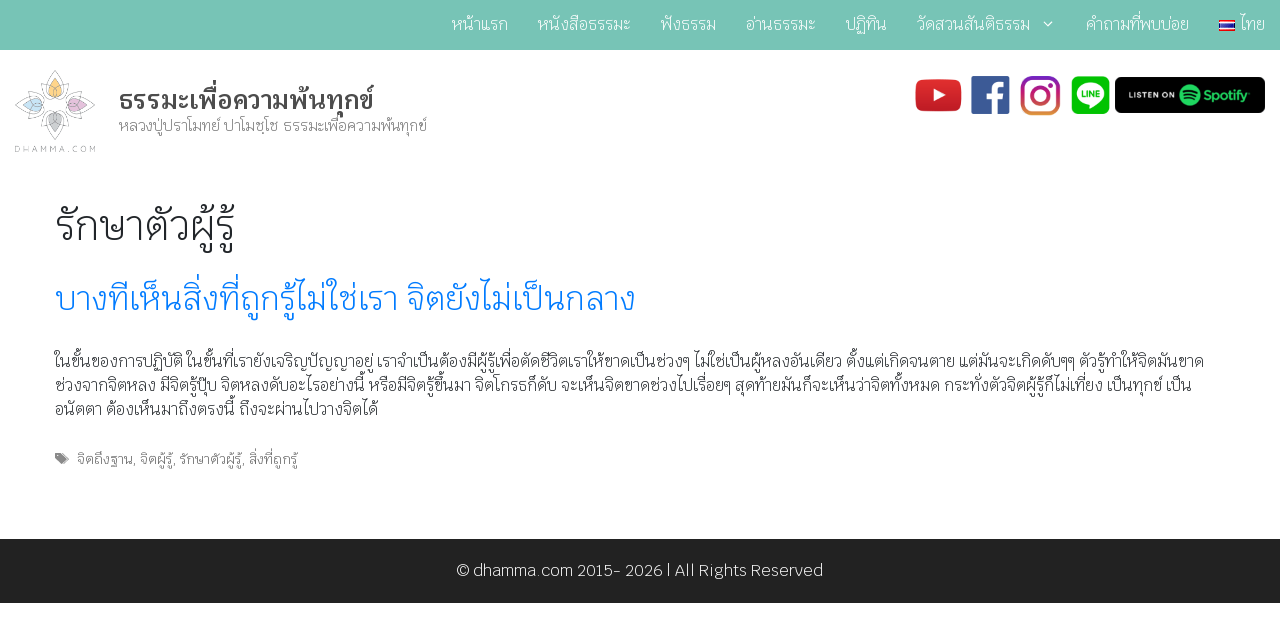

--- FILE ---
content_type: text/html; charset=UTF-8
request_url: https://www.dhamma.com/tag/%E0%B8%A3%E0%B8%B1%E0%B8%81%E0%B8%A9%E0%B8%B2%E0%B8%95%E0%B8%B1%E0%B8%A7%E0%B8%9C%E0%B8%B9%E0%B9%89%E0%B8%A3%E0%B8%B9%E0%B9%89/
body_size: 14008
content:
<!DOCTYPE html><html lang="th" prefix="og: https://ogp.me/ns#"><head><meta charset="UTF-8"> <script>var wpdm_site_url = 'https://www.dhamma.com/';
            var wpdm_home_url = 'https://www.dhamma.com/';
            var ajax_url = 'https://www.dhamma.com/wp-admin/admin-ajax.php';
            var ajaxurl = 'https://www.dhamma.com/wp-admin/admin-ajax.php';
            var wpdm_ajax_url = 'https://www.dhamma.com/wp-admin/admin-ajax.php';
            var wpdm_ajax_popup = '0';</script> <style>img:is([sizes="auto" i], [sizes^="auto," i]) { contain-intrinsic-size: 3000px 1500px }</style><meta name="viewport" content="width=device-width, initial-scale=1"><title>รักษาตัวผู้รู้ Archives &raquo; ธรรมะเพื่อความพ้นทุกข์</title><meta name="robots" content="follow, index, max-snippet:-1, max-video-preview:-1, max-image-preview:large"/><link rel="stylesheet" media="print" onload="this.onload=null;this.media='all';" id="ao_optimized_gfonts" href="https://fonts.googleapis.com/css?family=Lora:regular,italic,700%7CMontserrat:100,100italic,200,200italic,300,300italic,regular,italic,500,500italic,600,600italic,700,700italic,800,800italic,900,900italic%7CKrub:300,600,italic300,italic600%7CLato&amp;display=swap"><link rel="canonical" href="https://www.dhamma.com/tag/%e0%b8%a3%e0%b8%b1%e0%b8%81%e0%b8%a9%e0%b8%b2%e0%b8%95%e0%b8%b1%e0%b8%a7%e0%b8%9c%e0%b8%b9%e0%b9%89%e0%b8%a3%e0%b8%b9%e0%b9%89/" /><meta property="og:locale" content="th_TH" /><meta property="og:type" content="article" /><meta property="og:title" content="รักษาตัวผู้รู้ Archives &raquo; ธรรมะเพื่อความพ้นทุกข์" /><meta property="og:url" content="https://www.dhamma.com/tag/%e0%b8%a3%e0%b8%b1%e0%b8%81%e0%b8%a9%e0%b8%b2%e0%b8%95%e0%b8%b1%e0%b8%a7%e0%b8%9c%e0%b8%b9%e0%b9%89%e0%b8%a3%e0%b8%b9%e0%b9%89/" /><meta property="og:site_name" content="ธรรมะเพื่อความพ้นทุกข์" /><meta property="article:publisher" content="https://www.facebook.com/dhammateachings" /><meta property="og:image" content="https://content.dhamma.com/wp-content/uploads/fallback-2025.jpg" /><meta property="og:image:secure_url" content="https://content.dhamma.com/wp-content/uploads/fallback-2025.jpg" /><meta property="og:image:width" content="1200" /><meta property="og:image:height" content="630" /><meta property="og:image:type" content="image/jpeg" /><meta name="twitter:card" content="summary_large_image" /><meta name="twitter:title" content="รักษาตัวผู้รู้ Archives &raquo; ธรรมะเพื่อความพ้นทุกข์" /><meta name="twitter:image" content="https://content.dhamma.com/wp-content/uploads/fallback-2025.jpg" /><meta name="twitter:label1" content="เรื่อง" /><meta name="twitter:data1" content="1" /> <script type="application/ld+json" class="rank-math-schema">{"@context":"https://schema.org","@graph":[{"@type":"Organization","@id":"https://www.dhamma.com/#organization","name":"\u0e21\u0e39\u0e25\u0e19\u0e34\u0e18\u0e34\u0e2a\u0e37\u0e48\u0e2d\u0e18\u0e23\u0e23\u0e21\u0e2b\u0e25\u0e27\u0e07\u0e1b\u0e39\u0e48\u0e1b\u0e23\u0e32\u0e42\u0e21\u0e17\u0e22\u0e4c \u0e1b\u0e32\u0e42\u0e21\u0e0a\u0e3a\u0e42\u0e0a","url":"https://www.dhamma.com","sameAs":["https://www.facebook.com/dhammateachings","https://www.instagram.com/dhammadotcom/","https://www.youtube.com/dhammadotcom"]},{"@type":"WebSite","@id":"https://www.dhamma.com/#website","url":"https://www.dhamma.com","name":"\u0e18\u0e23\u0e23\u0e21\u0e30\u0e40\u0e1e\u0e37\u0e48\u0e2d\u0e04\u0e27\u0e32\u0e21\u0e1e\u0e49\u0e19\u0e17\u0e38\u0e01\u0e02\u0e4c","alternateName":"\u0e2b\u0e25\u0e27\u0e07\u0e1b\u0e39\u0e48\u0e1b\u0e23\u0e32\u0e42\u0e21\u0e17\u0e22\u0e4c \u0e1b\u0e32\u0e42\u0e21\u0e0a\u0e3a\u0e42\u0e0a","publisher":{"@id":"https://www.dhamma.com/#organization"},"inLanguage":"th"},{"@type":"CollectionPage","@id":"https://www.dhamma.com/tag/%e0%b8%a3%e0%b8%b1%e0%b8%81%e0%b8%a9%e0%b8%b2%e0%b8%95%e0%b8%b1%e0%b8%a7%e0%b8%9c%e0%b8%b9%e0%b9%89%e0%b8%a3%e0%b8%b9%e0%b9%89/#webpage","url":"https://www.dhamma.com/tag/%e0%b8%a3%e0%b8%b1%e0%b8%81%e0%b8%a9%e0%b8%b2%e0%b8%95%e0%b8%b1%e0%b8%a7%e0%b8%9c%e0%b8%b9%e0%b9%89%e0%b8%a3%e0%b8%b9%e0%b9%89/","name":"\u0e23\u0e31\u0e01\u0e29\u0e32\u0e15\u0e31\u0e27\u0e1c\u0e39\u0e49\u0e23\u0e39\u0e49 Archives &raquo; \u0e18\u0e23\u0e23\u0e21\u0e30\u0e40\u0e1e\u0e37\u0e48\u0e2d\u0e04\u0e27\u0e32\u0e21\u0e1e\u0e49\u0e19\u0e17\u0e38\u0e01\u0e02\u0e4c","isPartOf":{"@id":"https://www.dhamma.com/#website"},"inLanguage":"th"}]}</script> <link rel='dns-prefetch' href='//www.googletagmanager.com' /><link rel='dns-prefetch' href='//use.fontawesome.com' /><link href='https://fonts.gstatic.com' crossorigin rel='preconnect' /><link href='https://fonts.googleapis.com' crossorigin rel='preconnect' /><link href='https://sp-ao.shortpixel.ai' rel='preconnect' /><link rel="alternate" type="application/rss+xml" title="ธรรมะเพื่อความพ้นทุกข์ &raquo; ฟีด" href="https://www.dhamma.com/feed/" /><link rel="alternate" type="application/rss+xml" title="ธรรมะเพื่อความพ้นทุกข์ &raquo; ฟีดความเห็น" href="https://www.dhamma.com/comments/feed/" /><link rel="alternate" type="application/rss+xml" title="ธรรมะเพื่อความพ้นทุกข์ &raquo; รักษาตัวผู้รู้ ฟีดป้ายกำกับ" href="https://www.dhamma.com/tag/%e0%b8%a3%e0%b8%b1%e0%b8%81%e0%b8%a9%e0%b8%b2%e0%b8%95%e0%b8%b1%e0%b8%a7%e0%b8%9c%e0%b8%b9%e0%b9%89%e0%b8%a3%e0%b8%b9%e0%b9%89/feed/" /><link rel='stylesheet' id='pt-cv-public-style-css' href='https://www.dhamma.com/wp-content/cache/autoptimize/autoptimize_single_2c4b48aec258405bb81139cf4cffb071.php?ver=4.2.1' media='all' /><link rel='stylesheet' id='pt-cv-public-pro-style-css' href='https://www.dhamma.com/wp-content/plugins/pt-content-views-pro/public/assets/css/cvpro.min.css?ver=7.2.2' media='all' /><link rel='stylesheet' id='wp-block-library-css' href='https://www.dhamma.com/wp-includes/css/dist/block-library/style.min.css?ver=6.8.2' media='all' /><style id='classic-theme-styles-inline-css'>/*! This file is auto-generated */
.wp-block-button__link{color:#fff;background-color:#32373c;border-radius:9999px;box-shadow:none;text-decoration:none;padding:calc(.667em + 2px) calc(1.333em + 2px);font-size:1.125em}.wp-block-file__button{background:#32373c;color:#fff;text-decoration:none}</style><link rel='stylesheet' id='wp-components-css' href='https://www.dhamma.com/wp-includes/css/dist/components/style.min.css?ver=6.8.2' media='all' /><link rel='stylesheet' id='wp-preferences-css' href='https://www.dhamma.com/wp-includes/css/dist/preferences/style.min.css?ver=6.8.2' media='all' /><link rel='stylesheet' id='wp-block-editor-css' href='https://www.dhamma.com/wp-includes/css/dist/block-editor/style.min.css?ver=6.8.2' media='all' /><link rel='stylesheet' id='wp-reusable-blocks-css' href='https://www.dhamma.com/wp-includes/css/dist/reusable-blocks/style.min.css?ver=6.8.2' media='all' /><link rel='stylesheet' id='wp-patterns-css' href='https://www.dhamma.com/wp-includes/css/dist/patterns/style.min.css?ver=6.8.2' media='all' /><link rel='stylesheet' id='wp-editor-css' href='https://www.dhamma.com/wp-includes/css/dist/editor/style.min.css?ver=6.8.2' media='all' /><link rel='stylesheet' id='formbuilder-123-block-style-css-css' href='https://www.dhamma.com/wp-content/plugins/123contactform-for-wordpress/admin/gutenberg/blocks.style.build.css?ver=6.8.2' media='all' /><style id='global-styles-inline-css'>:root{--wp--preset--aspect-ratio--square: 1;--wp--preset--aspect-ratio--4-3: 4/3;--wp--preset--aspect-ratio--3-4: 3/4;--wp--preset--aspect-ratio--3-2: 3/2;--wp--preset--aspect-ratio--2-3: 2/3;--wp--preset--aspect-ratio--16-9: 16/9;--wp--preset--aspect-ratio--9-16: 9/16;--wp--preset--color--black: #000000;--wp--preset--color--cyan-bluish-gray: #abb8c3;--wp--preset--color--white: #ffffff;--wp--preset--color--pale-pink: #f78da7;--wp--preset--color--vivid-red: #cf2e2e;--wp--preset--color--luminous-vivid-orange: #ff6900;--wp--preset--color--luminous-vivid-amber: #fcb900;--wp--preset--color--light-green-cyan: #7bdcb5;--wp--preset--color--vivid-green-cyan: #00d084;--wp--preset--color--pale-cyan-blue: #8ed1fc;--wp--preset--color--vivid-cyan-blue: #0693e3;--wp--preset--color--vivid-purple: #9b51e0;--wp--preset--color--contrast: var(--contrast);--wp--preset--color--contrast-2: var(--contrast-2);--wp--preset--color--contrast-3: var(--contrast-3);--wp--preset--color--base: var(--base);--wp--preset--color--base-2: var(--base-2);--wp--preset--color--base-3: var(--base-3);--wp--preset--color--accent: var(--accent);--wp--preset--gradient--vivid-cyan-blue-to-vivid-purple: linear-gradient(135deg,rgba(6,147,227,1) 0%,rgb(155,81,224) 100%);--wp--preset--gradient--light-green-cyan-to-vivid-green-cyan: linear-gradient(135deg,rgb(122,220,180) 0%,rgb(0,208,130) 100%);--wp--preset--gradient--luminous-vivid-amber-to-luminous-vivid-orange: linear-gradient(135deg,rgba(252,185,0,1) 0%,rgba(255,105,0,1) 100%);--wp--preset--gradient--luminous-vivid-orange-to-vivid-red: linear-gradient(135deg,rgba(255,105,0,1) 0%,rgb(207,46,46) 100%);--wp--preset--gradient--very-light-gray-to-cyan-bluish-gray: linear-gradient(135deg,rgb(238,238,238) 0%,rgb(169,184,195) 100%);--wp--preset--gradient--cool-to-warm-spectrum: linear-gradient(135deg,rgb(74,234,220) 0%,rgb(151,120,209) 20%,rgb(207,42,186) 40%,rgb(238,44,130) 60%,rgb(251,105,98) 80%,rgb(254,248,76) 100%);--wp--preset--gradient--blush-light-purple: linear-gradient(135deg,rgb(255,206,236) 0%,rgb(152,150,240) 100%);--wp--preset--gradient--blush-bordeaux: linear-gradient(135deg,rgb(254,205,165) 0%,rgb(254,45,45) 50%,rgb(107,0,62) 100%);--wp--preset--gradient--luminous-dusk: linear-gradient(135deg,rgb(255,203,112) 0%,rgb(199,81,192) 50%,rgb(65,88,208) 100%);--wp--preset--gradient--pale-ocean: linear-gradient(135deg,rgb(255,245,203) 0%,rgb(182,227,212) 50%,rgb(51,167,181) 100%);--wp--preset--gradient--electric-grass: linear-gradient(135deg,rgb(202,248,128) 0%,rgb(113,206,126) 100%);--wp--preset--gradient--midnight: linear-gradient(135deg,rgb(2,3,129) 0%,rgb(40,116,252) 100%);--wp--preset--font-size--small: 13px;--wp--preset--font-size--medium: 20px;--wp--preset--font-size--large: 36px;--wp--preset--font-size--x-large: 42px;--wp--preset--spacing--20: 0.44rem;--wp--preset--spacing--30: 0.67rem;--wp--preset--spacing--40: 1rem;--wp--preset--spacing--50: 1.5rem;--wp--preset--spacing--60: 2.25rem;--wp--preset--spacing--70: 3.38rem;--wp--preset--spacing--80: 5.06rem;--wp--preset--shadow--natural: 6px 6px 9px rgba(0, 0, 0, 0.2);--wp--preset--shadow--deep: 12px 12px 50px rgba(0, 0, 0, 0.4);--wp--preset--shadow--sharp: 6px 6px 0px rgba(0, 0, 0, 0.2);--wp--preset--shadow--outlined: 6px 6px 0px -3px rgba(255, 255, 255, 1), 6px 6px rgba(0, 0, 0, 1);--wp--preset--shadow--crisp: 6px 6px 0px rgba(0, 0, 0, 1);}:where(.is-layout-flex){gap: 0.5em;}:where(.is-layout-grid){gap: 0.5em;}body .is-layout-flex{display: flex;}.is-layout-flex{flex-wrap: wrap;align-items: center;}.is-layout-flex > :is(*, div){margin: 0;}body .is-layout-grid{display: grid;}.is-layout-grid > :is(*, div){margin: 0;}:where(.wp-block-columns.is-layout-flex){gap: 2em;}:where(.wp-block-columns.is-layout-grid){gap: 2em;}:where(.wp-block-post-template.is-layout-flex){gap: 1.25em;}:where(.wp-block-post-template.is-layout-grid){gap: 1.25em;}.has-black-color{color: var(--wp--preset--color--black) !important;}.has-cyan-bluish-gray-color{color: var(--wp--preset--color--cyan-bluish-gray) !important;}.has-white-color{color: var(--wp--preset--color--white) !important;}.has-pale-pink-color{color: var(--wp--preset--color--pale-pink) !important;}.has-vivid-red-color{color: var(--wp--preset--color--vivid-red) !important;}.has-luminous-vivid-orange-color{color: var(--wp--preset--color--luminous-vivid-orange) !important;}.has-luminous-vivid-amber-color{color: var(--wp--preset--color--luminous-vivid-amber) !important;}.has-light-green-cyan-color{color: var(--wp--preset--color--light-green-cyan) !important;}.has-vivid-green-cyan-color{color: var(--wp--preset--color--vivid-green-cyan) !important;}.has-pale-cyan-blue-color{color: var(--wp--preset--color--pale-cyan-blue) !important;}.has-vivid-cyan-blue-color{color: var(--wp--preset--color--vivid-cyan-blue) !important;}.has-vivid-purple-color{color: var(--wp--preset--color--vivid-purple) !important;}.has-black-background-color{background-color: var(--wp--preset--color--black) !important;}.has-cyan-bluish-gray-background-color{background-color: var(--wp--preset--color--cyan-bluish-gray) !important;}.has-white-background-color{background-color: var(--wp--preset--color--white) !important;}.has-pale-pink-background-color{background-color: var(--wp--preset--color--pale-pink) !important;}.has-vivid-red-background-color{background-color: var(--wp--preset--color--vivid-red) !important;}.has-luminous-vivid-orange-background-color{background-color: var(--wp--preset--color--luminous-vivid-orange) !important;}.has-luminous-vivid-amber-background-color{background-color: var(--wp--preset--color--luminous-vivid-amber) !important;}.has-light-green-cyan-background-color{background-color: var(--wp--preset--color--light-green-cyan) !important;}.has-vivid-green-cyan-background-color{background-color: var(--wp--preset--color--vivid-green-cyan) !important;}.has-pale-cyan-blue-background-color{background-color: var(--wp--preset--color--pale-cyan-blue) !important;}.has-vivid-cyan-blue-background-color{background-color: var(--wp--preset--color--vivid-cyan-blue) !important;}.has-vivid-purple-background-color{background-color: var(--wp--preset--color--vivid-purple) !important;}.has-black-border-color{border-color: var(--wp--preset--color--black) !important;}.has-cyan-bluish-gray-border-color{border-color: var(--wp--preset--color--cyan-bluish-gray) !important;}.has-white-border-color{border-color: var(--wp--preset--color--white) !important;}.has-pale-pink-border-color{border-color: var(--wp--preset--color--pale-pink) !important;}.has-vivid-red-border-color{border-color: var(--wp--preset--color--vivid-red) !important;}.has-luminous-vivid-orange-border-color{border-color: var(--wp--preset--color--luminous-vivid-orange) !important;}.has-luminous-vivid-amber-border-color{border-color: var(--wp--preset--color--luminous-vivid-amber) !important;}.has-light-green-cyan-border-color{border-color: var(--wp--preset--color--light-green-cyan) !important;}.has-vivid-green-cyan-border-color{border-color: var(--wp--preset--color--vivid-green-cyan) !important;}.has-pale-cyan-blue-border-color{border-color: var(--wp--preset--color--pale-cyan-blue) !important;}.has-vivid-cyan-blue-border-color{border-color: var(--wp--preset--color--vivid-cyan-blue) !important;}.has-vivid-purple-border-color{border-color: var(--wp--preset--color--vivid-purple) !important;}.has-vivid-cyan-blue-to-vivid-purple-gradient-background{background: var(--wp--preset--gradient--vivid-cyan-blue-to-vivid-purple) !important;}.has-light-green-cyan-to-vivid-green-cyan-gradient-background{background: var(--wp--preset--gradient--light-green-cyan-to-vivid-green-cyan) !important;}.has-luminous-vivid-amber-to-luminous-vivid-orange-gradient-background{background: var(--wp--preset--gradient--luminous-vivid-amber-to-luminous-vivid-orange) !important;}.has-luminous-vivid-orange-to-vivid-red-gradient-background{background: var(--wp--preset--gradient--luminous-vivid-orange-to-vivid-red) !important;}.has-very-light-gray-to-cyan-bluish-gray-gradient-background{background: var(--wp--preset--gradient--very-light-gray-to-cyan-bluish-gray) !important;}.has-cool-to-warm-spectrum-gradient-background{background: var(--wp--preset--gradient--cool-to-warm-spectrum) !important;}.has-blush-light-purple-gradient-background{background: var(--wp--preset--gradient--blush-light-purple) !important;}.has-blush-bordeaux-gradient-background{background: var(--wp--preset--gradient--blush-bordeaux) !important;}.has-luminous-dusk-gradient-background{background: var(--wp--preset--gradient--luminous-dusk) !important;}.has-pale-ocean-gradient-background{background: var(--wp--preset--gradient--pale-ocean) !important;}.has-electric-grass-gradient-background{background: var(--wp--preset--gradient--electric-grass) !important;}.has-midnight-gradient-background{background: var(--wp--preset--gradient--midnight) !important;}.has-small-font-size{font-size: var(--wp--preset--font-size--small) !important;}.has-medium-font-size{font-size: var(--wp--preset--font-size--medium) !important;}.has-large-font-size{font-size: var(--wp--preset--font-size--large) !important;}.has-x-large-font-size{font-size: var(--wp--preset--font-size--x-large) !important;}
:where(.wp-block-post-template.is-layout-flex){gap: 1.25em;}:where(.wp-block-post-template.is-layout-grid){gap: 1.25em;}
:where(.wp-block-columns.is-layout-flex){gap: 2em;}:where(.wp-block-columns.is-layout-grid){gap: 2em;}
:root :where(.wp-block-pullquote){font-size: 1.5em;line-height: 1.6;}</style><link rel='stylesheet' id='wpdm-font-awesome-css' href='https://use.fontawesome.com/releases/v5.12.1/css/all.css?ver=6.8.2' media='all' /><link rel='stylesheet' id='wpsm_faq-font-awesome-front-css' href='https://www.dhamma.com/wp-content/plugins/faq-responsive/assets/css/font-awesome/css/font-awesome.min.css?ver=6.8.2' media='all' /><link rel='stylesheet' id='wpsm_faq_bootstrap-front-css' href='https://www.dhamma.com/wp-content/cache/autoptimize/autoptimize_single_5942935085645a72288b969b315cefc4.php?ver=6.8.2' media='all' /><link rel='stylesheet' id='sow-image-grid-default-1076b67f81f1-css' href='https://www.dhamma.com/wp-content/uploads/siteorigin-widgets/sow-image-grid-default-1076b67f81f1.css?ver=6.8.2' media='all' /><link rel='stylesheet' id='generate-style-grid-css' href='https://www.dhamma.com/wp-content/themes/generatepress/assets/css/unsemantic-grid.min.css?ver=3.6.1' media='all' /><link rel='stylesheet' id='generate-style-css' href='https://www.dhamma.com/wp-content/themes/generatepress/assets/css/style.min.css?ver=3.6.1' media='all' /><style id='generate-style-inline-css'>#nav-below {display:none;}@media (max-width:768px){}
body{background-color:#efefef;color:#3a3a3a;}a{color:#1e73be;}a:hover, a:focus, a:active{color:#000000;}body .grid-container{max-width:1280px;}.wp-block-group__inner-container{max-width:1280px;margin-left:auto;margin-right:auto;}.site-header .header-image{width:80px;}.generate-back-to-top{font-size:20px;border-radius:3px;position:fixed;bottom:30px;right:30px;line-height:40px;width:40px;text-align:center;z-index:10;transition:opacity 300ms ease-in-out;opacity:0.1;transform:translateY(1000px);}.generate-back-to-top__show{opacity:1;transform:translateY(0);}:root{--contrast:#222222;--contrast-2:#575760;--contrast-3:#b2b2be;--base:#f0f0f0;--base-2:#f7f8f9;--base-3:#ffffff;--accent:#1e73be;}:root .has-contrast-color{color:var(--contrast);}:root .has-contrast-background-color{background-color:var(--contrast);}:root .has-contrast-2-color{color:var(--contrast-2);}:root .has-contrast-2-background-color{background-color:var(--contrast-2);}:root .has-contrast-3-color{color:var(--contrast-3);}:root .has-contrast-3-background-color{background-color:var(--contrast-3);}:root .has-base-color{color:var(--base);}:root .has-base-background-color{background-color:var(--base);}:root .has-base-2-color{color:var(--base-2);}:root .has-base-2-background-color{background-color:var(--base-2);}:root .has-base-3-color{color:var(--base-3);}:root .has-base-3-background-color{background-color:var(--base-3);}:root .has-accent-color{color:var(--accent);}:root .has-accent-background-color{background-color:var(--accent);}body, button, input, select, textarea{font-family:"Lora", serif;}body{line-height:1.7;}.entry-content > [class*="wp-block-"]:not(:last-child):not(.wp-block-heading){margin-bottom:1.5em;}.main-title{font-family:"Montserrat", sans-serif;font-weight:600;text-transform:capitalize;}.main-navigation a, .menu-toggle{font-size:16px;}.main-navigation .main-nav ul ul li a{font-size:15px;}.sidebar .widget, .footer-widgets .widget{font-size:17px;}h1{font-family:"Montserrat", sans-serif;font-weight:600;}h2{font-family:"Montserrat", sans-serif;font-weight:400;}h3{font-family:"Montserrat", sans-serif;}h4{line-height:1.2em;}h5{line-height:1.2em;}h6{line-height:1.2em;}.site-info{font-size:16px;}@media (max-width:768px){.main-title{font-size:24px;}h1{font-size:38px;}h2{font-size:27px;}}.top-bar{background-color:#636363;color:#ffffff;}.top-bar a{color:#ffffff;}.top-bar a:hover{color:#303030;}.site-header{background-color:#ffffff;color:#3a3a3a;}.site-header a{color:#3a3a3a;}.main-title a,.main-title a:hover{color:#4c4c4c;}.site-description{color:#757575;}.main-navigation,.main-navigation ul ul{background-color:rgba(112,193,179,0.95);}.main-navigation .main-nav ul li a, .main-navigation .menu-toggle, .main-navigation .menu-bar-items{color:#ffffff;}.main-navigation .main-nav ul li:not([class*="current-menu-"]):hover > a, .main-navigation .main-nav ul li:not([class*="current-menu-"]):focus > a, .main-navigation .main-nav ul li.sfHover:not([class*="current-menu-"]) > a, .main-navigation .menu-bar-item:hover > a, .main-navigation .menu-bar-item.sfHover > a{color:#50514f;background-color:#ffe066;}button.menu-toggle:hover,button.menu-toggle:focus,.main-navigation .mobile-bar-items a,.main-navigation .mobile-bar-items a:hover,.main-navigation .mobile-bar-items a:focus{color:#ffffff;}.main-navigation .main-nav ul li[class*="current-menu-"] > a{color:#ffffff;background-color:#00a896;}.navigation-search input[type="search"],.navigation-search input[type="search"]:active, .navigation-search input[type="search"]:focus, .main-navigation .main-nav ul li.search-item.active > a, .main-navigation .menu-bar-items .search-item.active > a{color:#50514f;background-color:#ffe066;}.main-navigation ul ul{background-color:rgba(0,168,150,0.86);}.main-navigation .main-nav ul ul li a{color:#ffffff;}.main-navigation .main-nav ul ul li:not([class*="current-menu-"]):hover > a,.main-navigation .main-nav ul ul li:not([class*="current-menu-"]):focus > a, .main-navigation .main-nav ul ul li.sfHover:not([class*="current-menu-"]) > a{color:#50514f;background-color:#ffe066;}.main-navigation .main-nav ul ul li[class*="current-menu-"] > a{color:#ffffff;background-color:#00a896;}.separate-containers .inside-article, .separate-containers .comments-area, .separate-containers .page-header, .one-container .container, .separate-containers .paging-navigation, .inside-page-header{background-color:#ffffff;}.entry-meta{color:#595959;}.entry-meta a{color:#595959;}.entry-meta a:hover{color:#1e73be;}.sidebar .widget{background-color:#ffffff;}.sidebar .widget .widget-title{color:#000000;}.footer-widgets{background-color:#ffffff;}.footer-widgets .widget-title{color:#000000;}.site-info{color:#ffffff;background-color:#222222;}.site-info a{color:#ffffff;}.site-info a:hover{color:#606060;}.footer-bar .widget_nav_menu .current-menu-item a{color:#606060;}input[type="text"],input[type="email"],input[type="url"],input[type="password"],input[type="search"],input[type="tel"],input[type="number"],textarea,select{color:#666666;background-color:#fafafa;border-color:#cccccc;}input[type="text"]:focus,input[type="email"]:focus,input[type="url"]:focus,input[type="password"]:focus,input[type="search"]:focus,input[type="tel"]:focus,input[type="number"]:focus,textarea:focus,select:focus{color:#666666;background-color:#ffffff;border-color:#bfbfbf;}button,html input[type="button"],input[type="reset"],input[type="submit"],a.button,a.wp-block-button__link:not(.has-background){color:#ffffff;background-color:#666666;}button:hover,html input[type="button"]:hover,input[type="reset"]:hover,input[type="submit"]:hover,a.button:hover,button:focus,html input[type="button"]:focus,input[type="reset"]:focus,input[type="submit"]:focus,a.button:focus,a.wp-block-button__link:not(.has-background):active,a.wp-block-button__link:not(.has-background):focus,a.wp-block-button__link:not(.has-background):hover{color:#ffffff;background-color:#3f3f3f;}a.generate-back-to-top{background-color:rgba( 0,0,0,0.4 );color:#ffffff;}a.generate-back-to-top:hover,a.generate-back-to-top:focus{background-color:rgba( 0,0,0,0.6 );color:#ffffff;}:root{--gp-search-modal-bg-color:var(--base-3);--gp-search-modal-text-color:var(--contrast);--gp-search-modal-overlay-bg-color:rgba(0,0,0,0.2);}@media (max-width: 768px){.main-navigation .menu-bar-item:hover > a, .main-navigation .menu-bar-item.sfHover > a{background:none;color:#ffffff;}}.inside-top-bar{padding:10px;}.inside-header{padding:20px 15px 10px 15px;}.site-main .wp-block-group__inner-container{padding:40px;}.entry-content .alignwide, body:not(.no-sidebar) .entry-content .alignfull{margin-left:-40px;width:calc(100% + 80px);max-width:calc(100% + 80px);}.container.grid-container{max-width:1360px;}.main-navigation .main-nav ul li a,.menu-toggle,.main-navigation .mobile-bar-items a{padding-left:15px;padding-right:15px;line-height:50px;}.main-navigation .main-nav ul ul li a{padding:10px 15px 10px 15px;}.navigation-search input[type="search"]{height:50px;}.rtl .menu-item-has-children .dropdown-menu-toggle{padding-left:15px;}.menu-item-has-children .dropdown-menu-toggle{padding-right:15px;}.rtl .main-navigation .main-nav ul li.menu-item-has-children > a{padding-right:15px;}.footer-widgets{padding:20px;}.site-info{padding:20px;}@media (max-width:768px){.separate-containers .inside-article, .separate-containers .comments-area, .separate-containers .page-header, .separate-containers .paging-navigation, .one-container .site-content, .inside-page-header{padding:30px;}.site-main .wp-block-group__inner-container{padding:30px;}.site-info{padding-right:10px;padding-left:10px;}.entry-content .alignwide, body:not(.no-sidebar) .entry-content .alignfull{margin-left:-30px;width:calc(100% + 60px);max-width:calc(100% + 60px);}}.one-container .sidebar .widget{padding:0px;}@media (max-width: 768px){.main-navigation .menu-toggle,.main-navigation .mobile-bar-items,.sidebar-nav-mobile:not(#sticky-placeholder){display:block;}.main-navigation ul,.gen-sidebar-nav{display:none;}[class*="nav-float-"] .site-header .inside-header > *{float:none;clear:both;}}
.dynamic-author-image-rounded{border-radius:100%;}.dynamic-featured-image, .dynamic-author-image{vertical-align:middle;}.one-container.blog .dynamic-content-template:not(:last-child), .one-container.archive .dynamic-content-template:not(:last-child){padding-bottom:0px;}.dynamic-entry-excerpt > p:last-child{margin-bottom:0px;}
.main-navigation .main-nav ul li a,.menu-toggle,.main-navigation .mobile-bar-items a{transition: line-height 300ms ease}.main-navigation.toggled .main-nav > ul{background-color: rgba(112,193,179,0.95)}
h1.entry-title{line-height:1.2em;}h2.entry-title{line-height:1.2em;}.navigation-branding .main-title{font-weight:600;text-transform:capitalize;font-size:25px;font-family:"Montserrat", sans-serif;}@media (max-width:768px){h1.entry-title{font-size:38px;}h2.entry-title{font-size:27px;}}@media (max-width: 768px){.navigation-branding .main-title{font-size:24px;}}
.page-hero{box-sizing:border-box;}.inside-page-hero > *:last-child{margin-bottom:0px;}.page-hero time.updated{display:none;}
@media (max-width: 1024px),(min-width:1025px){.main-navigation.sticky-navigation-transition .main-nav > ul > li > a,.sticky-navigation-transition .menu-toggle,.main-navigation.sticky-navigation-transition .mobile-bar-items a, .sticky-navigation-transition .navigation-branding .main-title{line-height:60px;}.main-navigation.sticky-navigation-transition .site-logo img, .main-navigation.sticky-navigation-transition .navigation-search input[type="search"], .main-navigation.sticky-navigation-transition .navigation-branding img{height:60px;}}</style><link rel='stylesheet' id='generate-mobile-style-css' href='https://www.dhamma.com/wp-content/themes/generatepress/assets/css/mobile.min.css?ver=3.6.1' media='all' /><link rel='stylesheet' id='generatepress-add-bootstrap-4-css' href='https://www.dhamma.com/wp-content/plugins/dhamma-shortcode/vendor/bootstrap-4/css/bootstrap.min.css?ver=6.8.2' media='all' /><link rel='stylesheet' id='generate-blog-css' href='https://www.dhamma.com/wp-content/plugins/gp-premium/blog/functions/css/style.min.css?ver=2.5.5' media='all' /><link rel='stylesheet' id='generate-sticky-css' href='https://www.dhamma.com/wp-content/plugins/gp-premium/menu-plus/functions/css/sticky.min.css?ver=2.5.5' media='all' /><link rel='stylesheet' id='generate-navigation-branding-css' href='https://www.dhamma.com/wp-content/plugins/gp-premium/menu-plus/functions/css/navigation-branding.min.css?ver=2.5.5' media='all' /><style id='generate-navigation-branding-inline-css'>.main-navigation .sticky-navigation-logo, .main-navigation.navigation-stick .site-logo:not(.mobile-header-logo){display:none;}.main-navigation.navigation-stick .sticky-navigation-logo{display:block;}.navigation-branding img, .site-logo.mobile-header-logo img{height:50px;width:auto;}.navigation-branding .main-title{line-height:50px;}@media (max-width: 1290px){#site-navigation .navigation-branding, #sticky-navigation .navigation-branding{margin-left:10px;}}@media (max-width: 768px){.main-navigation:not(.slideout-navigation) .main-nav{-ms-flex:0 0 100%;flex:0 0 100%;}.main-navigation:not(.slideout-navigation) .inside-navigation{-ms-flex-wrap:wrap;flex-wrap:wrap;display:-webkit-box;display:-ms-flexbox;display:flex;}.nav-aligned-center .navigation-branding, .nav-aligned-left .navigation-branding{margin-right:auto;}.nav-aligned-center  .main-navigation.has-branding:not(.slideout-navigation) .inside-navigation .main-nav,.nav-aligned-center  .main-navigation.has-sticky-branding.navigation-stick .inside-navigation .main-nav,.nav-aligned-left  .main-navigation.has-branding:not(.slideout-navigation) .inside-navigation .main-nav,.nav-aligned-left  .main-navigation.has-sticky-branding.navigation-stick .inside-navigation .main-nav{margin-right:0px;}}</style><link rel='stylesheet' id='__EPYT__style-css' href='https://www.dhamma.com/wp-content/plugins/youtube-embed-plus/styles/ytprefs.min.css?ver=14.2.4' media='all' /><style id='__EPYT__style-inline-css'>.epyt-gallery-thumb {
                        width: 33.333%;
                }</style> <script src="https://www.dhamma.com/wp-includes/js/jquery/jquery.min.js?ver=3.7.1" id="jquery-core-js"></script> <script src="https://www.dhamma.com/wp-includes/js/tinymce/tinymce.min.js?ver=49110-20250317" id="wp-tinymce-root-js"></script> <script src="https://www.dhamma.com/wp-includes/js/tinymce/plugins/compat3x/plugin.min.js?ver=49110-20250317" id="wp-tinymce-js"></script> <script src="https://www.dhamma.com/wp-includes/js/jquery/jquery-migrate.min.js?ver=3.4.1" id="jquery-migrate-js"></script> <script id="frontjs-js-extra">var wpdm_url = {"home":"https:\/\/www.dhamma.com\/","site":"https:\/\/www.dhamma.com\/","ajax":"https:\/\/www.dhamma.com\/wp-admin\/admin-ajax.php"};
var wpdm_asset = {"spinner":"<i class=\"fas fa-sun fa-spin\"><\/i>"};</script> <script src="https://www.dhamma.com/wp-content/cache/autoptimize/autoptimize_single_d9bd653ac0d0415cc01caedb0e637108.php?ver=6.0.3" id="frontjs-js"></script> <script src="https://www.dhamma.com/wp-content/cache/autoptimize/autoptimize_single_6857ed16327f63b33982ea69d8f73350.php?ver=1.7.7" id="stop-user-enumeration-js" defer data-wp-strategy="defer"></script> 
 <script src="https://www.googletagmanager.com/gtag/js?id=G-W3F49JWZXD" id="google_gtagjs-js" async></script> <script id="google_gtagjs-js-after">window.dataLayer = window.dataLayer || [];function gtag(){dataLayer.push(arguments);}
gtag("set","linker",{"domains":["www.dhamma.com"]});
gtag("js", new Date());
gtag("set", "developer_id.dZTNiMT", true);
gtag("config", "G-W3F49JWZXD");</script> <script id="__ytprefs__-js-extra">var _EPYT_ = {"ajaxurl":"https:\/\/www.dhamma.com\/wp-admin\/admin-ajax.php","security":"16b8af7e04","gallery_scrolloffset":"20","eppathtoscripts":"https:\/\/www.dhamma.com\/wp-content\/plugins\/youtube-embed-plus\/scripts\/","eppath":"https:\/\/www.dhamma.com\/wp-content\/plugins\/youtube-embed-plus\/","epresponsiveselector":"[\"iframe.__youtube_prefs__\",\"iframe[src*='youtube.com']\",\"iframe[src*='youtube-nocookie.com']\",\"iframe[data-ep-src*='youtube.com']\",\"iframe[data-ep-src*='youtube-nocookie.com']\",\"iframe[data-ep-gallerysrc*='youtube.com']\"]","epdovol":"1","version":"14.2.4","evselector":"iframe.__youtube_prefs__[src], iframe[src*=\"youtube.com\/embed\/\"], iframe[src*=\"youtube-nocookie.com\/embed\/\"]","ajax_compat":"","maxres_facade":"eager","ytapi_load":"light","pause_others":"","stopMobileBuffer":"1","facade_mode":"","not_live_on_channel":""};</script> <script src="https://www.dhamma.com/wp-content/plugins/youtube-embed-plus/scripts/ytprefs.min.js?ver=14.2.4" id="__ytprefs__-js"></script> <link rel="https://api.w.org/" href="https://www.dhamma.com/wp-json/" /><link rel="alternate" title="JSON" type="application/json" href="https://www.dhamma.com/wp-json/wp/v2/tags/1594" /><link rel="EditURI" type="application/rsd+xml" title="RSD" href="https://www.dhamma.com/xmlrpc.php?rsd" /><meta name="generator" content="WordPress 6.8.2" /><style type="text/css" id="csseditorphone">@media only screen  and (min-width: 320px)  and (max-width: 667px) {
blockquote { 
  padding:20px !important;
}

.header-widget { display: none; }}</style><meta name="generator" content="Site Kit by Google 1.170.0" /><link rel="preconnect" href="https://fonts.googleapis.com"><link rel="preconnect" href="https://fonts.gstatic.com" crossorigin><link rel="icon" href="https://content.dhamma.com/wp-content/uploads/20180327220525/cropped-square-2018logo-1024-32x32.png" sizes="32x32" /><link rel="icon" href="https://content.dhamma.com/wp-content/uploads/20180327220525/cropped-square-2018logo-1024-192x192.png" sizes="192x192" /><link rel="apple-touch-icon" href="https://content.dhamma.com/wp-content/uploads/20180327220525/cropped-square-2018logo-1024-180x180.png" /><meta name="msapplication-TileImage" content="https://content.dhamma.com/wp-content/uploads/20180327220525/cropped-square-2018logo-1024-270x270.png" /><meta name="generator" content="WordPress Download Manager 6.0.3" /><style>.w3eden .fetfont,
            .w3eden .btn,
            .w3eden .btn.wpdm-front h3.title,
            .w3eden .wpdm-social-lock-box .IN-widget a span:last-child,
            .w3eden #xfilelist .panel-heading,
            .w3eden .wpdm-frontend-tabs a,
            .w3eden .alert:before,
            .w3eden .panel .panel-heading,
            .w3eden .discount-msg,
            .w3eden .panel.dashboard-panel h3,
            .w3eden #wpdm-dashboard-sidebar .list-group-item,
            .w3eden #package-description .wp-switch-editor,
            .w3eden .w3eden.author-dashbboard .nav.nav-tabs li a,
            .w3eden .wpdm_cart thead th,
            .w3eden #csp .list-group-item,
            .w3eden .modal-title {
                font-family: Lato, -apple-system, BlinkMacSystemFont, "Segoe UI", Roboto, Helvetica, Arial, sans-serif, "Apple Color Emoji", "Segoe UI Emoji", "Segoe UI Symbol";
                text-transform: uppercase;
                font-weight: 700;
            }
            .w3eden #csp .list-group-item {
                text-transform: unset;
            }</style><style>/* WPDM Link Template Styles */</style> <script>function wpdm_rest_url(request) {
                return "https://www.dhamma.com/wp-json/wpdm/" + request;
            }</script> <style id='custom-css-pro'>:lang(th) {
    font-family: 'Krub', sans-serif;
}

:lang(en) {
    font-family:'Lora',serif;
}

:lang(zh) blockquote {
    font-style: normal;
}

.display-5 {
    font-size: 1.5em;
    padding: 30px;
    
}

h4 .h4 {
    font-size: 1.3rem !important;
}

/* remove author */
.byline {
  display: none !important;
}

/* font awesome disappear */
.fa {
  font-family: "FontAwesome" !important;
}

/* display */
.cets_embedRSS li {
  margin-bottom: 1rem;
  list-style: square-button;
}

.cets_embedRSS li a {
  font-weight: bold;
}

.pgntn-page-pagination-block { 
  margin-top: 20px;
  padding-top: 10px;
  padding-bottom: 10px;
  background-color: #70c1b2;
}</style></head><body class="archive tag tag-1594 wp-custom-logo wp-embed-responsive wp-theme-generatepress post-image-below-header post-image-aligned-center infinite-scroll sticky-menu-fade sticky-enabled both-sticky-menu no-sidebar nav-above-header one-container fluid-header active-footer-widgets-1 nav-aligned-right header-aligned-left dropdown-hover" itemtype="https://schema.org/Blog" itemscope> <a class="screen-reader-text skip-link" href="#content" title="Skip to content">Skip to content</a><nav class="has-sticky-branding main-navigation sub-menu-right" id="site-navigation" aria-label="Primary"  itemtype="https://schema.org/SiteNavigationElement" itemscope><div class="inside-navigation grid-container grid-parent"><div class="navigation-branding"><div class="sticky-navigation-logo"> <a href="https://www.dhamma.com/" title="ธรรมะเพื่อความพ้นทุกข์" rel="home"> <img decoding="async" src="https://sp-ao.shortpixel.ai/client/to_webp,q_glossy,ret_img,w_150,h_152/https://www.dhamma.com/wp-content/uploads/logo-tran-black-150.png" class="is-logo-image" alt="ธรรมะเพื่อความพ้นทุกข์" width="150" height="152" /> </a></div></div> <button class="menu-toggle" aria-controls="primary-menu" aria-expanded="false"> <span class="gp-icon icon-menu-bars"><svg viewBox="0 0 512 512" aria-hidden="true" xmlns="http://www.w3.org/2000/svg" width="1em" height="1em"><path d="M0 96c0-13.255 10.745-24 24-24h464c13.255 0 24 10.745 24 24s-10.745 24-24 24H24c-13.255 0-24-10.745-24-24zm0 160c0-13.255 10.745-24 24-24h464c13.255 0 24 10.745 24 24s-10.745 24-24 24H24c-13.255 0-24-10.745-24-24zm0 160c0-13.255 10.745-24 24-24h464c13.255 0 24 10.745 24 24s-10.745 24-24 24H24c-13.255 0-24-10.745-24-24z" /></svg><svg viewBox="0 0 512 512" aria-hidden="true" xmlns="http://www.w3.org/2000/svg" width="1em" height="1em"><path d="M71.029 71.029c9.373-9.372 24.569-9.372 33.942 0L256 222.059l151.029-151.03c9.373-9.372 24.569-9.372 33.942 0 9.372 9.373 9.372 24.569 0 33.942L289.941 256l151.03 151.029c9.372 9.373 9.372 24.569 0 33.942-9.373 9.372-24.569 9.372-33.942 0L256 289.941l-151.029 151.03c-9.373 9.372-24.569 9.372-33.942 0-9.372-9.373-9.372-24.569 0-33.942L222.059 256 71.029 104.971c-9.372-9.373-9.372-24.569 0-33.942z" /></svg></span><span class="mobile-menu">Menu</span> </button><div id="primary-menu" class="main-nav"><ul id="menu-thmenu" class=" menu sf-menu"><li id="menu-item-10714" class="menu-item menu-item-type-post_type menu-item-object-page menu-item-home menu-item-10714"><a href="https://www.dhamma.com/">หน้าแรก</a></li><li id="menu-item-781" class="menu-item menu-item-type-post_type menu-item-object-page menu-item-781"><a href="https://www.dhamma.com/desana/" title="Download หนังสือธรรมะ หลวงพ่อปราโมทย์ ปาโมชโช">หนังสือธรรมะ</a></li><li id="menu-item-1045" class="menu-item menu-item-type-post_type menu-item-object-page menu-item-1045"><a href="https://www.dhamma.com/thdownloads/" title="ไฟล์เสียงพระธรรมเทศนา">ฟังธรรม</a></li><li id="menu-item-13509" class="menu-item menu-item-type-taxonomy menu-item-object-category menu-item-13509"><a href="https://www.dhamma.com/category/dhamma/thbooks/dhammapost/">อ่านธรรมะ</a></li><li id="menu-item-466" class="menu-item menu-item-type-post_type menu-item-object-page menu-item-466"><a href="https://www.dhamma.com/calendar/">ปฏิทิน</a></li><li id="menu-item-10109" class="menu-item menu-item-type-post_type menu-item-object-page menu-item-has-children menu-item-10109"><a href="https://www.dhamma.com/watsuansantidham/">วัดสวนสันติธรรม<span role="presentation" class="dropdown-menu-toggle"><span class="gp-icon icon-arrow"><svg viewBox="0 0 330 512" aria-hidden="true" xmlns="http://www.w3.org/2000/svg" width="1em" height="1em"><path d="M305.913 197.085c0 2.266-1.133 4.815-2.833 6.514L171.087 335.593c-1.7 1.7-4.249 2.832-6.515 2.832s-4.815-1.133-6.515-2.832L26.064 203.599c-1.7-1.7-2.832-4.248-2.832-6.514s1.132-4.816 2.832-6.515l14.162-14.163c1.7-1.699 3.966-2.832 6.515-2.832 2.266 0 4.815 1.133 6.515 2.832l111.316 111.317 111.316-111.317c1.7-1.699 4.249-2.832 6.515-2.832s4.815 1.133 6.515 2.832l14.162 14.163c1.7 1.7 2.833 4.249 2.833 6.515z" /></svg></span></span></a><ul class="sub-menu"><li id="menu-item-10751" class="menu-item menu-item-type-post_type menu-item-object-page menu-item-10751"><a href="https://www.dhamma.com/biography-th/">ประวัติหลวงปู่ปราโมทย์ ปาโมชฺโช</a></li><li id="menu-item-10753" class="menu-item menu-item-type-post_type menu-item-object-page menu-item-10753"><a href="https://www.dhamma.com/watsuansantidham/">แผนที่</a></li></ul></li><li id="menu-item-10752" class="menu-item menu-item-type-post_type menu-item-object-page menu-item-10752"><a href="https://www.dhamma.com/thfaq/" title="FAQ">คำถามที่พบบ่อย</a></li><li id="menu-item-9376" class="pll-parent-menu-item menu-item menu-item-type-custom menu-item-object-custom menu-item-9376"><a href="#pll_switcher"><img decoding="async" src="[data-uri]" alt="" width="16" height="11" style="width: 16px; height: 11px;" /><span style="margin-left:0.3em;">ไทย</span></a></li></ul></div></div></nav><header class="site-header" id="masthead" aria-label="Site"  itemtype="https://schema.org/WPHeader" itemscope><div class="inside-header grid-container grid-parent"><div class="header-widget"><aside id="sow-image-grid-2" class="widget inner-padding widget_sow-image-grid"><div 
 class="so-widget-sow-image-grid so-widget-sow-image-grid-default-1076b67f81f1" 
 ><div
 class="sow-image-grid-wrapper"
 data-max-height="50"	><div class="sow-image-grid-image"> <a href="https://youtube.com/dhammadotcom/"
 target="_blank" 																								rel="noopener noreferrer" 											> <img width="150" height="150" src="https://content.dhamma.com/wp-content/uploads/20190127134418/youtube1.png" class="sow-image-grid-image_html" alt="" title="" decoding="async" /> </a></div><div class="sow-image-grid-image"> <a href="https://facebook.com/dhammateachings/"
 target="_blank" 																								rel="noopener noreferrer" 											> <img width="150" height="150" src="https://content.dhamma.com/wp-content/uploads/20190127134419/facebook.png" class="sow-image-grid-image_html" alt="" title="" decoding="async" /> </a></div><div class="sow-image-grid-image"> <a href="https://instagram.com/dhammadotcom"
 target="_blank" 																								rel="noopener noreferrer" 											> <img width="150" height="150" src="https://content.dhamma.com/wp-content/uploads/20190127134417/instagram.png" class="sow-image-grid-image_html" alt="" title="" decoding="async" /> </a></div><div class="sow-image-grid-image"> <a href="https://line.me/R/ti/p/%40dhammadotcom"
 target="_blank" 																								rel="noopener noreferrer" 											> <img width="150" height="150" src="https://content.dhamma.com/wp-content/uploads/20190127134419/line1.png" class="sow-image-grid-image_html" alt="" title="" decoding="async" /> </a></div><div class="sow-image-grid-image"> <a href="https://open.spotify.com/show/08JX1z00JKW4E0rBNmbSNo"
 target="_blank" 																								rel="noopener noreferrer" 											> <img width="150" height="36" src="https://content.dhamma.com/wp-content/uploads/20190419075201/spotify-podcast-badge-blk-grn-660x160.png" class="sow-image-grid-image_html" alt="" title="spotify-podcast-badge-blk-grn-660&#215;160" decoding="async" srcset="https://content.dhamma.com/wp-content/uploads/20190419075201/spotify-podcast-badge-blk-grn-660x160.png 660w, https://content.dhamma.com/wp-content/uploads/20190419075201/spotify-podcast-badge-blk-grn-660x160-150x36.png 150w, https://content.dhamma.com/wp-content/uploads/20190419075201/spotify-podcast-badge-blk-grn-660x160-300x73.png 300w" sizes="(max-width: 150px) 100vw, 150px" /> </a></div></div></div></aside></div><div class="site-branding-container"><div class="site-logo"> <a href="https://www.dhamma.com/" rel="home"> <img decoding="async"  class="header-image is-logo-image" alt="ธรรมะเพื่อความพ้นทุกข์" src="https://content.dhamma.com/wp-content/uploads/20200105010935/dhamma-logo-150.png" srcset="https://content.dhamma.com/wp-content/uploads/20200105010935/dhamma-logo-150.png 1x, https://sp-ao.shortpixel.ai/client/to_webp,q_glossy,ret_img/https://www.dhamma.com/wp-content/uploads/dhamma-logo-150@2x.png 2x" width="150" height="153" /> </a></div><div class="site-branding"><p class="main-title" itemprop="headline"> <a href="https://www.dhamma.com/" rel="home">ธรรมะเพื่อความพ้นทุกข์</a></p><p class="site-description" itemprop="description">หลวงปู่ปราโมทย์ ปาโมชฺโช ธรรมะเพื่อความพ้นทุกข์</p></div></div></div></header><div class="page-hero"><div class="inside-page-hero grid-container grid-parent"></div></div><div class="site grid-container container hfeed grid-parent" id="page"><div class="site-content" id="content"><div class="content-area grid-parent mobile-grid-100 grid-100 tablet-grid-100" id="primary"><main class="site-main" id="main"><header class="page-header" aria-label="Page"><h1 class="page-title"> รักษาตัวผู้รู้</h1></header><article id="post-12448" class="post-12448 post type-post status-publish format-standard hentry category-853 tag-1578 tag-847 tag-1594 tag-1592 infinite-scroll-item" itemtype="https://schema.org/CreativeWork" itemscope><div class="inside-article"><header class="entry-header"><h2 class="entry-title" itemprop="headline"><a href="https://www.dhamma.com/07aug2021qa8/" rel="bookmark">บางทีเห็นสิ่งที่ถูกรู้ไม่ใช่เรา จิตยังไม่เป็นกลาง</a></h2></header><div class="entry-summary" itemprop="text"><p>ในขั้นของการปฏิบัติ ในขั้นที่เรายังเจริญปัญญาอยู่ เราจำเป็นต้องมีผู้รู้เพื่อตัดชีวิตเราให้ขาดเป็นช่วงๆ ไม่ใช่เป็นผู้หลงอันเดียว ตั้งแต่เกิดจนตาย แต่มันจะเกิดดับๆๆ ตัวรู้ทำให้จิตมันขาดช่วงจากจิตหลง มีจิตรู้ปุ๊บ จิตหลงดับอะไรอย่างนี้ หรือมีจิตรู้ขึ้นมา จิตโกรธก็ดับ จะเห็นจิตขาดช่วงไปเรื่อยๆ สุดท้ายมันก็จะเห็นว่าจิตทั้งหมด กระทั่งตัวจิตผู้รู้ก็ไม่เที่ยง เป็นทุกข์ เป็นอนัตตา ต้องเห็นมาถึงตรงนี้ ถึงจะผ่านไปวางจิตได้</p></div><footer class="entry-meta" aria-label="Entry meta"> <span class="tags-links"><span class="gp-icon icon-tags"><svg viewBox="0 0 512 512" aria-hidden="true" xmlns="http://www.w3.org/2000/svg" width="1em" height="1em"><path d="M20 39.5c-8.836 0-16 7.163-16 16v176c0 4.243 1.686 8.313 4.687 11.314l224 224c6.248 6.248 16.378 6.248 22.626 0l176-176c6.244-6.244 6.25-16.364.013-22.615l-223.5-224A15.999 15.999 0 00196.5 39.5H20zm56 96c0-13.255 10.745-24 24-24s24 10.745 24 24-10.745 24-24 24-24-10.745-24-24z"/><path d="M259.515 43.015c4.686-4.687 12.284-4.687 16.97 0l228 228c4.686 4.686 4.686 12.284 0 16.97l-180 180c-4.686 4.687-12.284 4.687-16.97 0-4.686-4.686-4.686-12.284 0-16.97L479.029 279.5 259.515 59.985c-4.686-4.686-4.686-12.284 0-16.97z" /></svg></span><span class="screen-reader-text">Tags </span><a href="https://www.dhamma.com/tag/%e0%b8%88%e0%b8%b4%e0%b8%95%e0%b8%96%e0%b8%b6%e0%b8%87%e0%b8%90%e0%b8%b2%e0%b8%99/" rel="tag">จิตถึงฐาน</a>, <a href="https://www.dhamma.com/tag/%e0%b8%88%e0%b8%b4%e0%b8%95%e0%b8%9c%e0%b8%b9%e0%b9%89%e0%b8%a3%e0%b8%b9%e0%b9%89/" rel="tag">จิตผู้รู้</a>, <a href="https://www.dhamma.com/tag/%e0%b8%a3%e0%b8%b1%e0%b8%81%e0%b8%a9%e0%b8%b2%e0%b8%95%e0%b8%b1%e0%b8%a7%e0%b8%9c%e0%b8%b9%e0%b9%89%e0%b8%a3%e0%b8%b9%e0%b9%89/" rel="tag">รักษาตัวผู้รู้</a>, <a href="https://www.dhamma.com/tag/%e0%b8%aa%e0%b8%b4%e0%b9%88%e0%b8%87%e0%b8%97%e0%b8%b5%e0%b9%88%e0%b8%96%e0%b8%b9%e0%b8%81%e0%b8%a3%e0%b8%b9%e0%b9%89/" rel="tag">สิ่งที่ถูกรู้</a></span></footer></div></article></main></div></div></div><div class="site-footer"><footer class="site-info" aria-label="Site"  itemtype="https://schema.org/WPFooter" itemscope><div class="inside-site-info grid-container grid-parent"><div class="copyright-bar"> &copy; dhamma.com 2015- 2026 | All Rights Reserved</div></div></footer></div> <a title="Scroll back to top" aria-label="Scroll back to top" rel="nofollow" href="#" class="generate-back-to-top" data-scroll-speed="400" data-start-scroll="300" role="button"> <span class="gp-icon icon-arrow-up"><svg viewBox="0 0 330 512" aria-hidden="true" xmlns="http://www.w3.org/2000/svg" width="1em" height="1em" fill-rule="evenodd" clip-rule="evenodd" stroke-linejoin="round" stroke-miterlimit="1.414"><path d="M305.863 314.916c0 2.266-1.133 4.815-2.832 6.514l-14.157 14.163c-1.699 1.7-3.964 2.832-6.513 2.832-2.265 0-4.813-1.133-6.512-2.832L164.572 224.276 53.295 335.593c-1.699 1.7-4.247 2.832-6.512 2.832-2.265 0-4.814-1.133-6.513-2.832L26.113 321.43c-1.699-1.7-2.831-4.248-2.831-6.514s1.132-4.816 2.831-6.515L158.06 176.408c1.699-1.7 4.247-2.833 6.512-2.833 2.265 0 4.814 1.133 6.513 2.833L303.03 308.4c1.7 1.7 2.832 4.249 2.832 6.515z" fill-rule="nonzero" /></svg></span> </a><div class="infinite-scroll-path" aria-hidden="true" style="display: none;"></div><script type="speculationrules">{"prefetch":[{"source":"document","where":{"and":[{"href_matches":"\/*"},{"not":{"href_matches":["\/wp-*.php","\/wp-admin\/*","\/wp-content\/uploads\/*","\/wp-content\/*","\/wp-content\/plugins\/*","\/wp-content\/themes\/generatepress\/*","\/*\\?(.+)"]}},{"not":{"selector_matches":"a[rel~=\"nofollow\"]"}},{"not":{"selector_matches":".no-prefetch, .no-prefetch a"}}]},"eagerness":"conservative"}]}</script> <script>jQuery(function($){

                    
                                    });</script> <div id="fb-root"></div><style>.wpdm-popover {
                transition: all ease-in-out 400ms;
                position: relative;display: inline-block;
            }

            .wpdm-popover .wpdm-hover-card {
                position: absolute;
                left: 0;
                bottom: 50px;
                width: 100%;
                transition: all ease-in-out 400ms;
                margin-bottom: 28px;
                opacity: 0;
                z-index: -999999;
            }

            .wpdm-popover:hover .wpdm-hover-card {
                transition: all ease-in-out 400ms;
                opacity: 1;
                z-index: 999999;
                bottom: 0px;
            }

            .wpdm-popover .wpdm-hover-card.hover-preview img {
                width: 104px;
                border-radius: 3px;
            }

            .wpdm-popover .card .card-footer{
                background: rgba(0,0,0,0.02);
            }

            .packinfo {
                margin-top: 10px;
                font-weight: 400;
                font-size: 14px;
            }</style> <script>jQuery(function ($) {
                $('a[data-show-on-hover]').on('hover', function () {
                    $($(this).data('show-on-hover')).fadeIn();
                });
            });</script> <style type="text/css">.archive #nav-above,
					.archive #nav-below,
					.search #nav-above,
					.search #nav-below,
					.blog #nav-below,
					.blog #nav-above,
					.navigation.paging-navigation,
					.navigation.pagination,
					.pagination.paging-pagination,
					.pagination.pagination,
					.pagination.loop-pagination,
					.bicubic-nav-link,
					#page-nav,
					.camp-paging,
					#reposter_nav-pages,
					.unity-post-pagination,
					.wordpost_content .nav_post_link,.page-link,
					.post-nav-links,
					.page-links,#comments .navigation,
					#comment-nav-above,
					#comment-nav-below,
					#nav-single,
					.navigation.comment-navigation,
					comment-pagination {
						display: none !important;
					}
					.single-gallery .pagination.gllrpr_pagination {
						display: block !important;
					}</style> <script id="generate-a11y">!function(){"use strict";if("querySelector"in document&&"addEventListener"in window){var e=document.body;e.addEventListener("pointerdown",(function(){e.classList.add("using-mouse")}),{passive:!0}),e.addEventListener("keydown",(function(){e.classList.remove("using-mouse")}),{passive:!0})}}();</script> <link rel='stylesheet' id='so-css-generatepress-css' href='https://www.dhamma.com/wp-content/uploads/so-css/so-css-generatepress.css?ver=1681025066' media='all' /><link rel='stylesheet' id='pgntn_stylesheet-css' href='https://www.dhamma.com/wp-content/cache/autoptimize/autoptimize_single_1c4a9d098a5e0e3e942f334440a1048d.php?ver=1.2.7' media='all' /> <script src="https://www.dhamma.com/wp-content/plugins/gp-premium/menu-plus/functions/js/sticky.min.js?ver=2.5.5" id="generate-sticky-js"></script> <script id="pt-cv-content-views-script-js-extra">var PT_CV_PUBLIC = {"_prefix":"pt-cv-","page_to_show":"5","_nonce":"197680a3ea","is_admin":"","is_mobile":"","ajaxurl":"https:\/\/www.dhamma.com\/wp-admin\/admin-ajax.php","lang":"th","loading_image_src":"data:image\/gif;base64,R0lGODlhDwAPALMPAMrKygwMDJOTkz09PZWVla+vr3p6euTk5M7OzuXl5TMzMwAAAJmZmWZmZszMzP\/\/\/yH\/[base64]\/wyVlamTi3nSdgwFNdhEJgTJoNyoB9ISYoQmdjiZPcj7EYCAeCF1gEDo4Dz2eIAAAh+QQFCgAPACwCAAAADQANAAAEM\/DJBxiYeLKdX3IJZT1FU0iIg2RNKx3OkZVnZ98ToRD4MyiDnkAh6BkNC0MvsAj0kMpHBAAh+QQFCgAPACwGAAAACQAPAAAEMDC59KpFDll73HkAA2wVY5KgiK5b0RRoI6MuzG6EQqCDMlSGheEhUAgqgUUAFRySIgAh+QQFCgAPACwCAAIADQANAAAEM\/DJKZNLND\/[base64]","is_mobile_tablet":"","sf_no_post_found":"\u0e44\u0e21\u0e48\u0e1e\u0e1a\u0e40\u0e23\u0e37\u0e48\u0e2d\u0e07","lf__separator":","};
var PT_CV_PAGINATION = {"first":"\u00ab","prev":"\u2039","next":"\u203a","last":"\u00bb","goto_first":"Go to first page","goto_prev":"Go to previous page","goto_next":"Go to next page","goto_last":"Go to last page","current_page":"Current page is","goto_page":"Go to page"};</script> <script src="https://www.dhamma.com/wp-content/cache/autoptimize/autoptimize_single_2591c5cb7d1eb4c21ded3a3999d578d5.php?ver=4.2.1" id="pt-cv-content-views-script-js"></script> <script src="https://www.dhamma.com/wp-content/plugins/pt-content-views-pro/public/assets/js/cvpro.min.js?ver=7.2.2" id="pt-cv-public-pro-script-js"></script> <script src="https://www.dhamma.com/wp-includes/js/jquery/jquery.form.min.js?ver=4.3.0" id="jquery-form-js"></script> <script src="https://www.dhamma.com/wp-content/cache/autoptimize/autoptimize_single_d6eb1110180a485219314554c596c9b7.php?ver=6.8.2" id="wpsm_faq_bootstrap-js-front-js"></script> <script src="https://www.dhamma.com/wp-content/plugins/faq-responsive/assets/js/accordion.js?ver=6.8.2" id="call_faq-js-front-js"></script> <script src="https://www.dhamma.com/wp-content/plugins/so-widgets-bundle/js/lib/imagesloaded.pkgd.min.js?ver=3.2.0" id="dessandro-imagesLoaded-js"></script> <script src="https://www.dhamma.com/wp-content/plugins/so-widgets-bundle/widgets/image-grid/js/image-grid.min.js?ver=1.70.4" id="sow-image-grid-js"></script> <script id="pll_cookie_script-js-after">(function() {
				var expirationDate = new Date();
				expirationDate.setTime( expirationDate.getTime() + 31536000 * 1000 );
				document.cookie = "pll_language=th; expires=" + expirationDate.toUTCString() + "; path=/; secure; SameSite=Lax";
			}());</script> <script id="generate-menu-js-before">var generatepressMenu = {"toggleOpenedSubMenus":true,"openSubMenuLabel":"Open Sub-Menu","closeSubMenuLabel":"Close Sub-Menu"};</script> <script src="https://www.dhamma.com/wp-content/themes/generatepress/assets/js/menu.min.js?ver=3.6.1" id="generate-menu-js"></script> <script id="generate-back-to-top-js-before">var generatepressBackToTop = {"smooth":true};</script> <script src="https://www.dhamma.com/wp-content/themes/generatepress/assets/js/back-to-top.min.js?ver=3.6.1" id="generate-back-to-top-js"></script> <script src="https://www.dhamma.com/wp-content/plugins/dhamma-shortcode/vendor/bootstrap-4/js/bootstrap.min.js?ver=6.8.2" id="generatepress-add-bootstrap-4-js"></script> <script src="https://www.dhamma.com/wp-content/plugins/gp-premium/blog/functions/js/infinite-scroll.pkgd.min.js?ver=3.0.6" id="infinite-scroll-js"></script> <script id="generate-blog-js-extra">var generateBlog = {"more":"+ More","loading":"Loading...","icon":"<span class=\"gp-icon spinner\">\n\t\t\t\t<svg viewBox=\"0 0 512 512\" aria-hidden=\"true\" version=\"1.1\" xmlns=\"http:\/\/www.w3.org\/2000\/svg\" width=\"1em\" height=\"1em\">\n\t\t\t\t\t<path d=\"M288 32c0 17.673-14.327 32-32 32-17.673 0-32-14.327-32-32 0-17.673 14.327-32 32-32 17.673 0 32 14.327 32 32zM288 480c0 17.673-14.327 32-32 32-17.673 0-32-14.327-32-32 0-17.673 14.327-32 32-32 17.673 0 32 14.327 32 32zM448 256c0 17.673 14.327 32 32 32 17.673 0 32-14.327 32-32 0-17.673-14.327-32-32-32-17.673 0-32 14.327-32 32zM32 288c-17.673 0-32-14.327-32-32 0-17.673 14.327-32 32-32 17.673 0 32 14.327 32 32 0 17.673-14.327 32-32 32zM391.764 391.764c-12.496 12.497-12.496 32.759 0 45.255 12.497 12.497 32.758 12.497 45.255 0 12.497-12.496 12.497-32.758 0-45.255-12.497-12.496-32.758-12.496-45.255 0zM74.981 120.235c-12.497-12.496-12.497-32.758 0-45.254 12.496-12.497 32.758-12.497 45.254 0 12.497 12.496 12.497 32.758 0 45.254-12.496 12.497-32.758 12.497-45.254 0zM120.235 391.765c-12.496-12.497-32.758-12.497-45.254 0-12.497 12.496-12.497 32.758 0 45.254 12.496 12.497 32.758 12.497 45.254 0 12.497-12.496 12.497-32.758 0-45.254z\"\/>\n\t\t\t\t<\/svg>\n\t\t\t<\/span>","masonryInit":{"columnWidth":".grid-sizer","itemSelector":".masonry-post","stamp":".page-header","percentPosition":true,"stagger":30,"visibleStyle":{"transform":"translateY(0)","opacity":1},"hiddenStyle":{"transform":"translateY(5px)","opacity":0}},"infiniteScrollInit":{"path":".infinite-scroll-path a","append":"#main .infinite-scroll-item","history":false,"loadOnScroll":true,"button":null,"scrollThreshold":600}};</script> <script src="https://www.dhamma.com/wp-content/plugins/gp-premium/blog/functions/js/scripts.min.js?ver=2.5.5" id="generate-blog-js"></script> <script src="https://www.dhamma.com/wp-content/plugins/youtube-embed-plus/scripts/fitvids.min.js?ver=14.2.4" id="__ytprefsfitvids__-js"></script> </body></html>